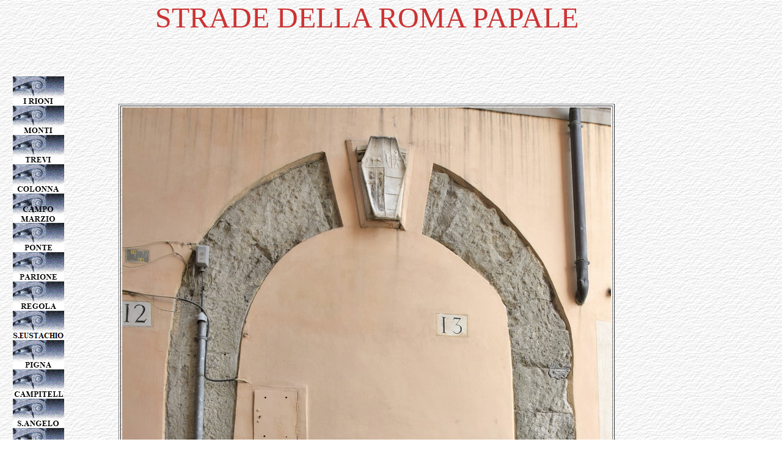

--- FILE ---
content_type: text/html
request_url: http://www.borgato.be/MISCELLANEA/ROMA_REGOLA-B-GIUB/html/ingresso-13.html
body_size: 1200
content:

<!DOCTYPE HTML PUBLIC "-//W3C//DTD HTML 4.01 Transitional//EN">
<html>
<head>
<title>ingresso-13</title>
<meta http-equiv="Content-Type" content="text/html; charset=ISO-8859-1">
<meta name="Generator" content="NetObjects Fusion 11 for Windows">
<link rel="stylesheet" type="text/css" href="../html/fusion.css">
<link rel="stylesheet" type="text/css" href="../html/style.css">
<link rel="stylesheet" type="text/css" href="../html/site.css">
</head>
<body>
 <table cellpadding="0" cellspacing="0" border="0" width="1006">
  <tr valign="top" align="left">
   <td>
    <table border="0" cellspacing="0" cellpadding="0" width="122">
     <tr valign="top" align="left">
      <td width="21" height="125"><img src="../assets/images/autogen/clearpixel.gif" width="21" height="1" border="0" alt=""></td>
      <td width="17"><img src="../assets/images/autogen/clearpixel.gif" width="17" height="1" border="0" alt=""></td>
      <td width="67"><img src="../assets/images/autogen/clearpixel.gif" width="67" height="1" border="0" alt=""></td>
      <td width="17"><img src="../assets/images/autogen/clearpixel.gif" width="17" height="1" border="0" alt=""></td>
     </tr>
     <tr valign="top" align="left">
      <td height="48"></td>
      <td colspan="2" width="84"><a href="http://www.borgato.be/MISCELLANEA/ROMA/index.html"><img id="Picture680" height="48" width="84" src="../assets/images/autogen/a_p1.gif" border="0" alt="p1" title="p1"></a></td>
      <td></td>
     </tr>
     <tr valign="top" align="left">
      <td height="48"></td>
      <td colspan="2" width="84"><a href="http://www.borgato.be/MISCELLANEA/ROMA/html/monti.html"><img id="Picture151" height="48" width="84" src="../assets/images/autogen/a_p1_1.gif" border="0" alt="p1" title="p1"></a></td>
      <td></td>
     </tr>
     <tr valign="top" align="left">
      <td height="48"></td>
      <td colspan="2" width="84"><a href="http://www.borgato.be/MISCELLANEA/ROMA/html/trevi.html"><img id="Picture681" height="48" width="84" src="../assets/images/autogen/a_p1_2.gif" border="0" alt="p1" title="p1"></a></td>
      <td></td>
     </tr>
     <tr valign="top" align="left">
      <td height="48"></td>
      <td colspan="2" width="84"><a href="http://www.borgato.be/MISCELLANEA/ROMA/html/colonna.html"><img id="Picture682" height="48" width="84" src="../assets/images/autogen/a_p1_3.gif" border="0" alt="p1" title="p1"></a></td>
      <td></td>
     </tr>
     <tr valign="top" align="left">
      <td height="48"></td>
      <td colspan="2" width="84"><a href="http://www.borgato.be/MISCELLANEA/ROMA/html/campo_marzio.html"><img id="Picture683" height="48" width="84" src="../assets/images/autogen/a_p1_4.gif" border="0" alt="p1" title="p1"></a></td>
      <td></td>
     </tr>
     <tr valign="top" align="left">
      <td height="48"></td>
      <td colspan="2" width="84"><a href="http://www.borgato.be/MISCELLANEA/ROMA/html/ponte.html"><img id="Picture684" height="48" width="84" src="../assets/images/autogen/a_p1_5.gif" border="0" alt="p1" title="p1"></a></td>
      <td></td>
     </tr>
     <tr valign="top" align="left">
      <td height="48"></td>
      <td colspan="2" width="84"><a href="http://www.borgato.be/MISCELLANEA/ROMA/html/parione.html"><img id="Picture685" height="48" width="84" src="../assets/images/autogen/a_p1_6.gif" border="0" alt="p1" title="p1"></a></td>
      <td></td>
     </tr>
     <tr valign="top" align="left">
      <td height="48"></td>
      <td colspan="2" width="84"><a href="http://www.borgato.be/MISCELLANEA/ROMA/html/regola.html"><img id="Picture686" height="48" width="84" src="../assets/images/autogen/a_p1_7.gif" border="0" alt="p1" title="p1"></a></td>
      <td></td>
     </tr>
     <tr valign="top" align="left">
      <td height="48"></td>
      <td colspan="2" width="84"><a href="http://www.borgato.be/MISCELLANEA/ROMA/html/santo_eustachio.html"><img id="Picture687" height="48" width="84" src="../assets/images/autogen/a_p1_8.gif" border="0" alt="p1" title="p1"></a></td>
      <td></td>
     </tr>
     <tr valign="top" align="left">
      <td height="48"></td>
      <td colspan="2" width="84"><a href="http://www.borgato.be/MISCELLANEA/ROMA/html/pigna.html"><img id="Picture688" height="48" width="84" src="../assets/images/autogen/a_p1_9.gif" border="0" alt="p1" title="p1"></a></td>
      <td></td>
     </tr>
     <tr valign="top" align="left">
      <td height="48"></td>
      <td colspan="2" width="84"><a href="http://www.borgato.be/MISCELLANEA/ROMA/html/campitelli.html"><img id="Picture689" height="48" width="84" src="../assets/images/autogen/a_p1_10.gif" border="0" alt="p1" title="p1"></a></td>
      <td></td>
     </tr>
     <tr valign="top" align="left">
      <td height="48"></td>
      <td colspan="2" width="84"><a href="http://www.borgato.be/MISCELLANEA/ROMA/html/santo_angelo.html"><img id="Picture690" height="48" width="84" src="../assets/images/autogen/a_p1_11.gif" border="0" alt="p1" title="p1"></a></td>
      <td></td>
     </tr>
     <tr valign="top" align="left">
      <td height="48"></td>
      <td colspan="2" width="84"><a href="http://www.borgato.be/MISCELLANEA/ROMA/html/ripa.html"><img id="Picture691" height="48" width="84" src="../assets/images/autogen/a_p1_12.gif" border="0" alt="p1" title="p1"></a></td>
      <td></td>
     </tr>
     <tr valign="top" align="left">
      <td height="48"></td>
      <td colspan="2" width="84"><a href="http://www.borgato.be/MISCELLANEA/ROMA/html/trantevere.html"><img id="Picture692" height="48" width="84" src="../assets/images/autogen/a_p1_13.gif" border="0" alt="p1" title="p1"></a></td>
      <td></td>
     </tr>
     <tr valign="top" align="left">
      <td height="48"></td>
      <td colspan="2" width="84"><a href="http://www.borgato.be/MISCELLANEA/ROMA/html/borgo.html"><img id="Picture693" height="48" width="84" src="../assets/images/autogen/a_p1_14.gif" border="0" alt="p1" title="p1"></a></td>
      <td></td>
     </tr>
     <tr valign="top" align="left">
      <td colspan="4" height="1"></td>
     </tr>
     <tr valign="top" align="left">
      <td height="48"></td>
      <td colspan="2" width="84"><a href="https://www.borgato.be/BIBLIOGRAFIA/index.html" target=_new><img id="Picture694" height="48" width="84" src="../assets/images/autogen/a_p1_15.gif" border="0" alt="p1" title="p1"></a></td>
      <td></td>
     </tr>
     <tr valign="top" align="left">
      <td colspan="4" height="147"></td>
     </tr>
     <tr valign="top" align="left">
      <td colspan="2"></td>
      <td colspan="2" width="84" class="TextObject">
       <p style="margin-bottom: 0px;">.</p>
      </td>
     </tr>
    </table>
   </td>
   <td>
    <table border="0" cellspacing="0" cellpadding="0" width="833">
     <tr valign="top" align="left">
      <td width="123"><img src="../assets/images/autogen/clearpixel.gif" width="123" height="1" border="0" alt=""></td>
      <td width="710" class="TextObject"><a name="Testa"></a>
       <p style="text-align: center; margin-bottom: 0px;"><span style="font-size: 48px; color: rgb(204,51,51);">STRADE DELLA ROMA PAPALE</span></p>
      </td>
     </tr>
    </table>
    <table border="0" cellspacing="0" cellpadding="0">
     <tr valign="top" align="left">
      <td width="72" height="113"><img src="../assets/images/autogen/clearpixel.gif" width="72" height="1" border="0" alt=""></td>
      <td></td>
     </tr>
     <tr valign="top" align="left">
      <td></td>
      <td width="812">
       <table id="Table609" border="1" cellspacing="2" cellpadding="2" width="100%" style="height: 25px;">
        <tr style="height: 1200px;">
         <td width="800">
          <p style="margin-bottom: 0px;"><a href="../html/gallo-vicolo.html#ingresso-13"><img id="Picture1475" height="1200" width="800" src="../assets/images/autogen/a_Vicolo_del_Gallo-Palazzo_del_Gallo_al_n_13-ex-ingresso__3__1.jpg" vspace="0" hspace="0" align="top" border="0" alt="Vicolo_del_Gallo-Palazzo_del_Gallo_al_n_13-ex-ingresso (3)" title="Vicolo_del_Gallo-Palazzo_del_Gallo_al_n_13-ex-ingresso (3)"></a></p>
         </td>
        </tr>
       </table>
      </td>
     </tr>
    </table>
   </td>
  </tr>
 </table>
</body>
</html>
 

--- FILE ---
content_type: text/css
request_url: http://www.borgato.be/MISCELLANEA/ROMA_REGOLA-B-GIUB/html/style.css
body_size: 351
content:
/* CSS definition file containing sitestyle stylesheets */
BODY { color: rgb(0,0,0); background-color: rgb(255,255,255);
	background-image : url( "../assets/images/weblink1.gif" )}
 A:link { color: rgb(128,128,64)}
 A:visited { color: rgb(128,128,128)}
 
.nof_RomanBanners1-Banner1 {
font-family:Times New Roman ; font-size:35px; font-weight:400; font-style:normal; color:#000000 
}

.nof_RomanNavbar2-Regular {
font-family:Times New Roman ; font-size:13px; font-weight:700; font-style:normal; color:#000000 
}

.nof_RomanNavbar4-Rollover {
font-family:MS Sans Serif ; font-size:13px; font-weight:400; font-style:normal; color:#000000 
}

.nof_RomanNavbar6-Highlighted {
font-family:MS Sans Serif ; font-size:13px; font-weight:400; font-style:normal; color:#000000 
}

.nof_RomanNavbar8-HighlightedRollover {
font-family:MS Sans Serif ; font-size:13px; font-weight:400; font-style:normal; color:#000000 
}

.nof_RomanNavbar3-Regular {
font-family:Times New Roman ; font-size:13px; font-weight:700; font-style:normal; color:#000000 
}

.nof_RomanNavbar5-Rollover {
font-family:MS Sans Serif ; font-size:13px; font-weight:400; font-style:normal; color:#000000 
}

.nof_RomanNavbar7-Highlighted {
font-family:MS Sans Serif ; font-size:13px; font-weight:400; font-style:normal; color:#000000 
}

.nof_RomanNavbar9-HighlightedRollover {
font-family:MS Sans Serif ; font-size:13px; font-weight:400; font-style:normal; color:#000000 
}
